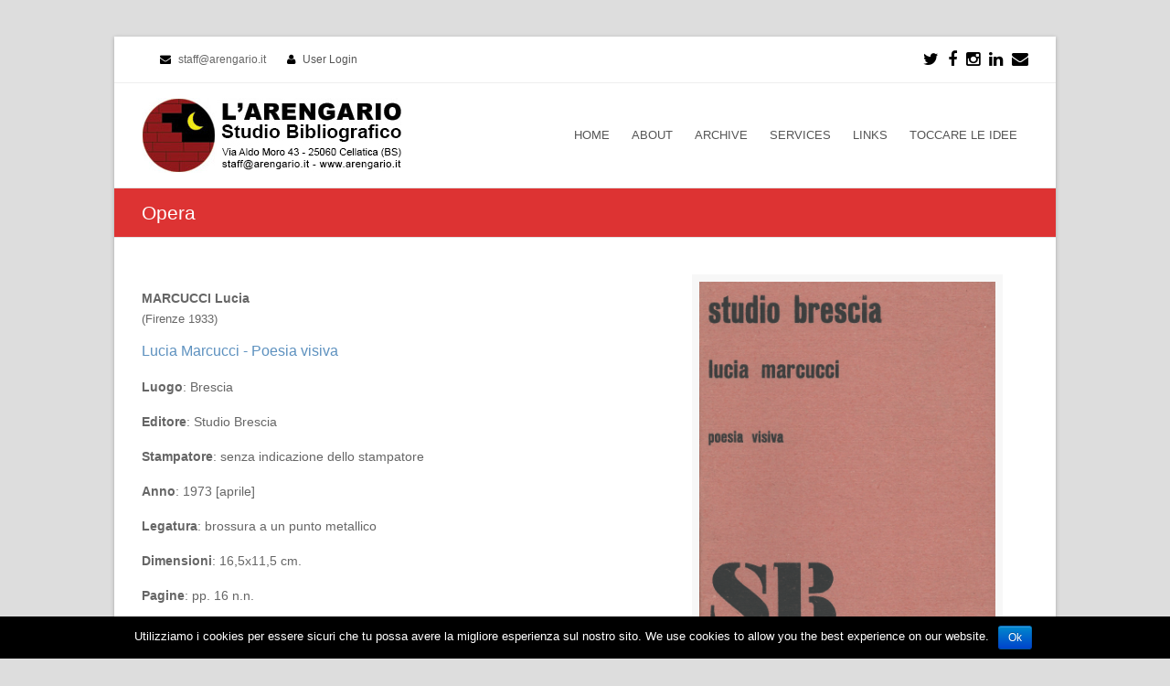

--- FILE ---
content_type: text/html; charset=UTF-8
request_url: https://www.arengario.it/opera/lucia-marcucci-poesia-visiva/
body_size: 31785
content:

<!DOCTYPE html>
<html lang="it-IT">
<head>
	<meta http-equiv="Content-Type" content="text/html; charset=UTF-8"/> 
	<link rel="profile" href="http://gmpg.org/xfn/11">
	<link rel="pingback" href="https://www.arengario.it/xmlrpc.php">
	<meta property="og:title" content="Lucia Marcucci - Poesia visiva" />
	<meta property="og:image" content="http://www.arengario.it/sync/2017/11/marcucci-1973-poesia-visiva-studio-brescia.jpg"/>
	<meta property="og:site_name" content="L'Arengario Studio Bibliografico"/>
	<meta property="og:type" content="books.book"/>	<meta property="og:url" content="http://www.arengario.it/opera/lucia-marcucci-poesia-visiva/" />
	<meta property="og:description" content="MARCUCCI Lucia - 1973" />
	<!--<meta property="og:description" content="" />-->
    <meta property="permalink" content="https://www.arengario.it/opera/lucia-marcucci-poesia-visiva/"/>
    
    <meta name="twitter:card" content="summary" />
    <!--<meta name="twitter:site" content="@flickr" />-->
    <meta name="twitter:title" content="Lucia Marcucci - Poesia visiva" />
    <meta name="twitter:description" content="copertina con titoli in nero su fondo rosa, 11 riproduzioni di opere in bianco e nero n.t. Testo di Rossana Apicella. Catalogo originale della mostra (Brescia, Studio Brescia, 18 aprile 1973)." />
    <meta name="twitter:image" content="http://www.arengario.it/sync/2017/11/marcucci-1973-poesia-visiva-studio-brescia.jpg" />
    
	<title>Lucia Marcucci &#8211; Poesia visiva &#8211; L&#039;Arengario Studio Bibliografico</title>
<meta name="viewport" content="width=device-width, initial-scale=1"><link rel='dns-prefetch' href='//s.w.org' />
<link rel="alternate" type="application/rss+xml" title="L&#039;Arengario Studio Bibliografico &raquo; Feed" href="https://www.arengario.it/feed/" />
<link rel="alternate" type="application/rss+xml" title="L&#039;Arengario Studio Bibliografico &raquo; Feed dei commenti" href="https://www.arengario.it/comments/feed/" />
		<script type="text/javascript">
			window._wpemojiSettings = {"baseUrl":"https:\/\/s.w.org\/images\/core\/emoji\/2\/72x72\/","ext":".png","svgUrl":"https:\/\/s.w.org\/images\/core\/emoji\/2\/svg\/","svgExt":".svg","source":{"concatemoji":"https:\/\/www.arengario.it\/wp-includes\/js\/wp-emoji-release.min.js"}};
			!function(a,b,c){function d(a){var c,d,e,f,g,h=b.createElement("canvas"),i=h.getContext&&h.getContext("2d"),j=String.fromCharCode;if(!i||!i.fillText)return!1;switch(i.textBaseline="top",i.font="600 32px Arial",a){case"flag":return i.fillText(j(55356,56806,55356,56826),0,0),!(h.toDataURL().length<3e3)&&(i.clearRect(0,0,h.width,h.height),i.fillText(j(55356,57331,65039,8205,55356,57096),0,0),c=h.toDataURL(),i.clearRect(0,0,h.width,h.height),i.fillText(j(55356,57331,55356,57096),0,0),d=h.toDataURL(),c!==d);case"diversity":return i.fillText(j(55356,57221),0,0),e=i.getImageData(16,16,1,1).data,f=e[0]+","+e[1]+","+e[2]+","+e[3],i.fillText(j(55356,57221,55356,57343),0,0),e=i.getImageData(16,16,1,1).data,g=e[0]+","+e[1]+","+e[2]+","+e[3],f!==g;case"simple":return i.fillText(j(55357,56835),0,0),0!==i.getImageData(16,16,1,1).data[0];case"unicode8":return i.fillText(j(55356,57135),0,0),0!==i.getImageData(16,16,1,1).data[0];case"unicode9":return i.fillText(j(55358,56631),0,0),0!==i.getImageData(16,16,1,1).data[0]}return!1}function e(a){var c=b.createElement("script");c.src=a,c.type="text/javascript",b.getElementsByTagName("head")[0].appendChild(c)}var f,g,h,i;for(i=Array("simple","flag","unicode8","diversity","unicode9"),c.supports={everything:!0,everythingExceptFlag:!0},h=0;h<i.length;h++)c.supports[i[h]]=d(i[h]),c.supports.everything=c.supports.everything&&c.supports[i[h]],"flag"!==i[h]&&(c.supports.everythingExceptFlag=c.supports.everythingExceptFlag&&c.supports[i[h]]);c.supports.everythingExceptFlag=c.supports.everythingExceptFlag&&!c.supports.flag,c.DOMReady=!1,c.readyCallback=function(){c.DOMReady=!0},c.supports.everything||(g=function(){c.readyCallback()},b.addEventListener?(b.addEventListener("DOMContentLoaded",g,!1),a.addEventListener("load",g,!1)):(a.attachEvent("onload",g),b.attachEvent("onreadystatechange",function(){"complete"===b.readyState&&c.readyCallback()})),f=c.source||{},f.concatemoji?e(f.concatemoji):f.wpemoji&&f.twemoji&&(e(f.twemoji),e(f.wpemoji)))}(window,document,window._wpemojiSettings);
		</script>
		<style type="text/css">
img.wp-smiley,
img.emoji {
	display: inline !important;
	border: none !important;
	box-shadow: none !important;
	height: 1em !important;
	width: 1em !important;
	margin: 0 .07em !important;
	vertical-align: -0.1em !important;
	background: none !important;
	padding: 0 !important;
}
</style>
<link rel='stylesheet' id='cookie-notice-front-css'  href='https://www.arengario.it/wp-content/plugins/cookie-notice/css/front.css' type='text/css' media='all' />
<link rel='stylesheet' id='rs-plugin-settings-css'  href='https://www.arengario.it/wp-content/plugins/revslider/rs-plugin/css/settings.css' type='text/css' media='all' />
<style id='rs-plugin-settings-inline-css' type='text/css'>
.tp-caption a{color:#ff7302;text-shadow:none;-webkit-transition:all 0.2s ease-out;-moz-transition:all 0.2s ease-out;-o-transition:all 0.2s ease-out;-ms-transition:all 0.2s ease-out}.tp-caption a:hover{color:#ffa902}
</style>
<link rel='stylesheet' id='js_composer_front-css'  href='https://www.arengario.it/wp-content/plugins/js_composer/assets/css/js_composer.min.css' type='text/css' media='all' />
<link rel='stylesheet' id='wpex-font-awesome-css'  href='https://www.arengario.it/wp-content/themes/Total/css/font-awesome.min.css' type='text/css' media='all' />
<link rel='stylesheet' id='wpex-style-css'  href='https://www.arengario.it/wp-content/themes/Total/style.css' type='text/css' media='all' />
<link rel='stylesheet' id='wpex-visual-composer-css'  href='https://www.arengario.it/wp-content/themes/Total/css/visual-composer-custom.css' type='text/css' media='all' />
<link rel='stylesheet' id='wpex-visual-composer-extend-css'  href='https://www.arengario.it/wp-content/themes/Total/css/visual-composer-extend.css' type='text/css' media='all' />
<link rel='stylesheet' id='wpex-responsive-css'  href='https://www.arengario.it/wp-content/themes/Total/css/responsive.css' type='text/css' media='all' />
<link rel='stylesheet' id='wpex-lightbox-skin-css'  href='https://www.arengario.it/wp-content/themes/Total/css/lightbox/dark-skin/skin.css' type='text/css' media='all' />
<script type='text/javascript' src='https://www.arengario.it/wp-includes/js/jquery/jquery.js'></script>
<script type='text/javascript' src='https://www.arengario.it/wp-includes/js/jquery/jquery-migrate.min.js'></script>
<script type='text/javascript'>
/* <![CDATA[ */
var cnArgs = {"ajaxurl":"https:\/\/www.arengario.it\/wp-admin\/admin-ajax.php","hideEffect":"fade","onScroll":"no","onScrollOffset":"100","cookieName":"cookie_notice_accepted","cookieValue":"TRUE","cookieTime":"2592000","cookiePath":"\/","cookieDomain":""};
/* ]]> */
</script>
<script type='text/javascript' src='https://www.arengario.it/wp-content/plugins/cookie-notice/js/front.js'></script>
<script type='text/javascript' src='https://www.arengario.it/wp-content/plugins/revslider/rs-plugin/js/jquery.themepunch.tools.min.js'></script>
<script type='text/javascript' src='https://www.arengario.it/wp-content/plugins/revslider/rs-plugin/js/jquery.themepunch.revolution.min.js'></script>
<link rel='https://api.w.org/' href='https://www.arengario.it/wp-json/' />
<link rel="EditURI" type="application/rsd+xml" title="RSD" href="https://www.arengario.it/xmlrpc.php?rsd" />
<link rel="wlwmanifest" type="application/wlwmanifest+xml" href="https://www.arengario.it/wp-includes/wlwmanifest.xml" /> 
<link rel='prev' title='Poesia visiva internazionale &#8211; Damen / Marcucci / Miccini' href='https://www.arengario.it/opera/poesia-visiva-internazionale-damen-marcucci-miccini/' />
<link rel='next' title='Grande esposizione dimostrativa ed antologica di Giorgio de Chirico' href='https://www.arengario.it/opera/grande-esposizione-dimostrativa-ed-antologica-di-giorgio-de-chirico/' />
<meta name="generator" content="WordPress 4.6.1" />
<link rel="canonical" href="https://www.arengario.it/opera/lucia-marcucci-poesia-visiva/" />
<link rel='shortlink' href='https://www.arengario.it/?p=11706' />
<link rel="alternate" type="application/json+oembed" href="https://www.arengario.it/wp-json/oembed/1.0/embed?url=https%3A%2F%2Fwww.arengario.it%2Fopera%2Flucia-marcucci-poesia-visiva%2F" />
<link rel="alternate" type="text/xml+oembed" href="https://www.arengario.it/wp-json/oembed/1.0/embed?url=https%3A%2F%2Fwww.arengario.it%2Fopera%2Flucia-marcucci-poesia-visiva%2F&#038;format=xml" />
		<script type="text/javascript">
			jQuery(document).ready(function() {
				// CUSTOM AJAX CONTENT LOADING FUNCTION
				var ajaxRevslider = function(obj) {
				
					// obj.type : Post Type
					// obj.id : ID of Content to Load
					// obj.aspectratio : The Aspect Ratio of the Container / Media
					// obj.selector : The Container Selector where the Content of Ajax will be injected. It is done via the Essential Grid on Return of Content
					
					var content = "";

					data = {};
					
					data.action = 'revslider_ajax_call_front';
					data.client_action = 'get_slider_html';
					data.token = '8a05389211';
					data.type = obj.type;
					data.id = obj.id;
					data.aspectratio = obj.aspectratio;
					
					// SYNC AJAX REQUEST
					jQuery.ajax({
						type:"post",
						url:"https://www.arengario.it/wp-admin/admin-ajax.php",
						dataType: 'json',
						data:data,
						async:false,
						success: function(ret, textStatus, XMLHttpRequest) {
							if(ret.success == true)
								content = ret.data;								
						},
						error: function(e) {
							console.log(e);
						}
					});
					
					 // FIRST RETURN THE CONTENT WHEN IT IS LOADED !!
					 return content;						 
				};
				
				// CUSTOM AJAX FUNCTION TO REMOVE THE SLIDER
				var ajaxRemoveRevslider = function(obj) {
					return jQuery(obj.selector+" .rev_slider").revkill();
				};

				// EXTEND THE AJAX CONTENT LOADING TYPES WITH TYPE AND FUNCTION
				var extendessential = setInterval(function() {
					if (jQuery.fn.tpessential != undefined) {
						clearInterval(extendessential);
						if(typeof(jQuery.fn.tpessential.defaults) !== 'undefined') {
							jQuery.fn.tpessential.defaults.ajaxTypes.push({type:"revslider",func:ajaxRevslider,killfunc:ajaxRemoveRevslider,openAnimationSpeed:0.3});   
							// type:  Name of the Post to load via Ajax into the Essential Grid Ajax Container
							// func: the Function Name which is Called once the Item with the Post Type has been clicked
							// killfunc: function to kill in case the Ajax Window going to be removed (before Remove function !
							// openAnimationSpeed: how quick the Ajax Content window should be animated (default is 0.3)
						}
					}
				},30);
			});
		</script>
		<!--[if IE 8]><link rel="stylesheet" type="text/css" href="https://www.arengario.it/wp-content/themes/Total/css/ie8.css" media="screen"><![endif]--><!--[if lt IE 9]>
            <script src="https://www.arengario.it/wp-content/themes/Total/js/plugins/html5.js"></script>
        <![endif]--><!-- TOTAL CSS -->
<style type="text/css">
/*ADVANCED STYLING*/.wpb_row .fa:before{box-sizing:content-box!important;-moz-box-sizing:content-box!important;-webkit-box-sizing:content-box!important}/*CUSTOMIZER STYLING CSS*/#top-bar-wrap{background-color:#ffffff}#top-bar-social a{color:#000000}#top-bar-social a:hover{color:#dd3333}#site-header-inner{padding-top:16px}#site-header-inner{padding-bottom:16px}#site-header .site-search-toggle,#site-header .site-search-toggle:hover,#site-header .site-search-toggle:active,body #header-two-search #header-two-search-submit{color:#dd3333 !important;}#footer{background-color:#000000}#footer,#footer p,#footer li a:before{color:#999999}#footer a{color:#6d97bf}#footer a:hover{color:#dd3333}#footer a:active{color:#999999}#footer-callout-wrap{background-color:#f7f7f7}#footer-callout .theme-button{border-radius:10px}#footer-callout .theme-button{background-color:#dd3333}.page-header{padding-top:12px}.page-header{padding-bottom:12px}.page-header{background-color:#dd3333}.page-header-title{color:#ffffff}.site-breadcrumbs{color:#ffffff}.site-breadcrumbs .sep{color:#ffffff}.site-breadcrumbs a{color:#cccccc}a,h1 a:hover,h2 a:hover,h3 a:hover,h4 a:hover,h5 a:hover,h6 a:hover{color:#5d91bf}a:hover{color:#dd3333}a:active{color:#999999}input[type="submit"],.theme-button,#current-shop-items-overlay .buttons a,.woocommerce .button,button{border-radius:8px}.wpb_column{margin-bottom:40px}
</style><link rel="shortcut icon" href="http://www.arengario.it/wp-content/uploads/2015/03/logo-luna-025.gif"><!-- Typography CSS --><style type="text/css">.blog-entry-title,.single-post-title{color:#dd3333;}.footer-widget .widget-title{color:#dd3333;}</style><meta name="generator" content="Powered by Visual Composer - drag and drop page builder for WordPress."/>
<!--[if lte IE 9]><link rel="stylesheet" type="text/css" href="https://www.arengario.it/wp-content/plugins/js_composer/assets/css/vc_lte_ie9.min.css" media="screen"><![endif]--><!--[if IE  8]><link rel="stylesheet" type="text/css" href="https://www.arengario.it/wp-content/plugins/js_composer/assets/css/vc-ie8.min.css" media="screen"><![endif]--><noscript><style type="text/css"> .wpb_animate_when_almost_visible { opacity: 1; }</style></noscript>	<script>
		jQuery("title").text("Lucia Marcucci - Poesia visiva | L'Arengario Studio Bibliografico");
	</script>
	<script>
  (function(i,s,o,g,r,a,m){i['GoogleAnalyticsObject']=r;i[r]=i[r]||function(){
  (i[r].q=i[r].q||[]).push(arguments)},i[r].l=1*new Date();a=s.createElement(o),
  m=s.getElementsByTagName(o)[0];a.async=1;a.src=g;m.parentNode.insertBefore(a,m)
  })(window,document,'script','//www.google-analytics.com/analytics.js','ga');

  ga('create', 'UA-70105725-1', 'auto');
  ga('send', 'pageview');

</script></head>

<!-- Begin Body -->
<body class="single single-opera postid-11706 wp-custom-logo wpex-theme wpex-responsive theme-base boxed-main-layout wrap-boxshadow content-right-sidebar shrink-fixed-header sidebar-widget-icons wpb-js-composer js-comp-ver-4.11.2 vc_responsive">
<div id="outer-wrap" class="clr">

	
	<div id="wrap" class="clr">

			
		﻿
<div id="top-bar-wrap" class="clr always-visible" style="margin-top: -22px;">
	<div id="top-bar" class="clr container">
			<div id="top-bar-content" class="clr top-bar-left">
		<i class="fa fa-envelope"  style="color: #000;margin-left: 20px;margin-right: 5px;"></i> staff@arengario.it <i class="fa fa-user"  style="color: #000;margin-left: 20px;margin-right: 5px;"></i> <a href="https://www.arengario.it/wp-login.php" title="User Login" class="wpex-login" rel="nofollow" target="_blank">User Login</a>	</div><!-- #top-bar-content -->


	<div id="top-bar-social" class="clr top-bar-right social-style-font_icons">
									<a href="https://twitter.com/toccareleidee" title="Twitter" target="_blank">
									<span class="fa fa-twitter"></span>
								</a>
												<a href="https://www.facebook.com/paolo.tonini17/" title="Facebook" target="_blank">
									<span class="fa fa-facebook"></span>
								</a>
																																<a href="https://www.instagram.com/arengario_studio_bibliografico" title="Instragram" target="_blank">
									<span class="fa fa-instagram"></span>
								</a>
												<a href="https://www.linkedin.com/in/paolo-tonini-3728b435" title="LinkedIn" target="_blank">
									<span class="fa fa-linkedin"></span>
								</a>
																																																														<a href="mailto:staff@arengario.it" title="Email" target="_blank">
									<span class="fa fa-envelope"></span>
								</a>
						</div><!-- #top-bar-social -->

	</div><!-- #top-bar -->
</div><!-- #top-bar-wrap -->
	<header id="site-header" class="clr header-one fixed-scroll" role="banner">
				<div id="site-header-inner" class="container clr">
			﻿<div id="site-logo" class="header-one-logo">
			<a href="https://www.arengario.it/" title="L&#039;Arengario Studio Bibliografico" rel="home" class="main-logo">
			<img src="https://www.arengario.it/wp-content/uploads/2024/08/arengario-banner-bianco-90x300-indirizzo.jpg" alt="L&#039;Arengario Studio Bibliografico" />
		</a>
			</div><!-- #site-logo -->﻿﻿
<div id="site-navigation-wrap" class="clr navbar-style-one">
	<nav id="site-navigation" class="navigation main-navigation clr " role="navigation">
		<div class="menu-top-container"><ul id="menu-top" class="dropdown-menu sf-menu"><li id="menu-item-24" class="menu-item menu-item-type-post_type menu-item-object-page menu-item-24"><a href="https://www.arengario.it/">HOME</a></li>
<li id="menu-item-23" class="menu-item menu-item-type-post_type menu-item-object-page menu-item-23"><a href="https://www.arengario.it/about/">ABOUT</a></li>
<li id="menu-item-22" class="menu-item menu-item-type-post_type menu-item-object-page menu-item-22"><a href="https://www.arengario.it/archive/">ARCHIVE</a></li>
<li id="menu-item-21" class="menu-item menu-item-type-post_type menu-item-object-page menu-item-21"><a href="https://www.arengario.it/services/">SERVICES</a></li>
<li id="menu-item-19" class="menu-item menu-item-type-post_type menu-item-object-page menu-item-19"><a href="https://www.arengario.it/links/">LINKS</a></li>
<li id="menu-item-20" class="menu-item menu-item-type-post_type menu-item-object-page menu-item-20"><a href="https://www.arengario.it/blog/">TOCCARE LE IDEE</a></li>
</ul></div>	</nav><!-- #site-navigation -->
</div><!-- #site-navigation-wrap -->


					<div id="sidr-close"><a href="#sidr-close" class="toggle-sidr-close"></a></div>
		
		<div id="mobile-menu" class="clr hidden">
			<a href="#mobile-menu" class="mobile-menu-toggle"><span class="fa fa-bars"></span></a>
					</div><!-- #mobile-menu -->
		
			</div><!-- #site-header-inner -->
			</header><!-- #header -->

		
			
		<div id="main" class="site-main clr">
	
				<header class="page-header">
				<div class="container clr page-header-inner">
			<h1 class="page-header-title">Opera</h1>		</div><!-- .page-header-inner -->
			</header><!-- .page-header -->
<script>
if (typeof String.prototype.startsWith != 'function') {
  // see below for better implementation!
  String.prototype.startsWith = function (str) {
    return this.indexOf(str) === 0;
  };
}

if (typeof String.prototype.endsWith != 'function') {
  String.prototype.endsWith = function (str){
    return this.slice(-str.length) == str;
  };
}	
jQuery(document).ready(function(){
	if(location.toString().endsWith(jQuery(".ultimi-arrivi a").attr("href"))){
		jQuery(".ultimi-arrivi").addClass("active");
	}
	if(location.toString().endsWith(jQuery(".edizioni-arengario a").attr("href"))){
		jQuery(".edizioni-arengario").addClass("active");
	}
});
</script>
<style>
    .contenitore-scheda .dati-scheda {
	float: left;
	width: 60%;
	margin-right: 20px
}
.contenitore-scheda .immaginona {
	float: left;
	width: 35%;
	/*padding: 8px;*/
background-color: #F7F7F7;
}
.contenitore-scheda .immaginona a{
float: left;
font-size: 0px;
}
.titolo {
	font-size: 16px;/*22px*/
	color: #000;
	margin-top: 10px;
	/*margin-bottom: 30px;*/
}
.titolo h1{
	color:#5d91bf;
}
.voce {
	font-size: 14px;
	color: #666;
	
	margin-top: 15px;
}
.extra-info {
	text-align: center;
	margin-top: 10px;
}
.attributo {
	color: #666;
}
.immaginona img {
background-color: #F7F7F7;
padding:8px;
}
</style>
	<div id="content-wrap" class="container clr full-width ">
		<section id="primary" class="content-area clr">
			<div id="content" class="clr site-content" role="main">
				
				<div class="contenitore-scheda">
  <div class="dati-scheda">
  		  <div class="voce"><strong>MARCUCCI Lucia</strong></div>
	  <div>(Firenze 1933)</div>
	    <!--<div class="voce"><strong></strong></div><!-- <strong></strong> -->
	<!--<div></div>-->
    <div class="titolo">
      <span style="color:#5d91bf" itemprop="name">Lucia Marcucci - Poesia visiva</h1>
    </div>
    <div class="voce"><span class="attributo"><strong>Luogo</strong>: Brescia</span> </div>
    <div class="voce"><span class="attributo"><strong>Editore</strong>: Studio Brescia</span></div>
    <div class="voce"><span class="attributo"><strong>Stampatore</strong>: senza indicazione dello stampatore</span></div>
    <div class="voce"><span class="attributo"><strong>Anno</strong>: 1973 [aprile]</span></div>
    <div class="voce"><span class="attributo"><strong>Legatura</strong>: brossura a un punto metallico</span></div>
    <div class="voce"><span class="attributo"><strong>Dimensioni</strong>: 16,5x11,5 cm.</span></div>
    <div class="voce"><span class="attributo"><strong>Pagine</strong>: pp. 16 n.n.</span></div>
    <div class="voce"><span class="attributo"><strong>Descrizione</strong>: copertina con titoli in nero su fondo rosa, 11 riproduzioni di opere in bianco e nero n.t. Testo di Rossana Apicella. Catalogo originale della mostra (Brescia, Studio Brescia, 18 aprile 1973).</span></div>
    <div class="voce"><span class="attributo"><strong>Bibliografia</strong>: N. D.</span></div>
    <div class="voce"><span class="attributo"><strong>Prezzo</strong>: € 90</span><a href="http://www.arengario.it/?page_id=1819" target="_blank" class="theme-button" style="  margin-left: 15px;margin-top: -5px;font-size:12px"><span>ORDINA / ORDER</span></a></div>
    <div class="voce"><span class="attributo"></span></div>
  </div>
    <div class="immaginona">
    <a href="http://www.arengario.it/sync/2017/11/marcucci-1973-poesia-visiva-studio-brescia.jpg" target="_black"><img src="http://www.arengario.it/sync/2017/11/marcucci-1973-poesia-visiva-studio-brescia.jpg" width="100%"/></a>
		  </div>
						</div>
				        					<article class="clr">
						<div style="clear:both">&nbsp;</div>
												<div class="entry-content entry clr">
																				</div><!-- .entry-content MARCUCCI Lucia -->
																<div class="social-share-title theme-heading"><span>Condividi questo elemento</span></div>
		
		<ul class="social-share-buttons position-horizontal style-minimal clr">
								<li class="share-twitter">
						<a href="http://twitter.com/share?text=Lucia Marcucci - Poesia visiva&amp;url=https://www.arengario.it/opera/lucia-marcucci-poesia-visiva/" target="_blank" title="Condividi su Twitter" rel="nofollow" class="tooltip-up" onclick="javascript:window.open(this.href, '', 'menubar=no,toolbar=no,resizable=yes,scrollbars=yes,height=600,width=600');return false;">
							<span class="fa fa-twitter"></span>
															<span class="social-share-button-text">Tweet</span>
													</a>
					</li>
									<li class="share-facebook">
						<a href="http://www.facebook.com/share.php?u=https://www.arengario.it/opera/lucia-marcucci-poesia-visiva/" target="_blank" title="Condividi su Facebook" rel="nofollow" class="tooltip-up" onclick="javascript:window.open(this.href, '', 'menubar=no,toolbar=no,resizable=yes,scrollbars=yes,height=600,width=600');return false;">
							<span class="fa fa-facebook"></span>
															<span class="social-share-button-text">Like</span>
													</a>
					</li>
									<li class="share-linkedin">
						<a title="Condividi su Linkedin" href="http://www.linkedin.com/shareArticle?mini=true&amp;url=https://www.arengario.it/opera/lucia-marcucci-poesia-visiva/&amp;title=Lucia Marcucci - Poesia visiva&amp;summary=MARCUCCI Lucia&amp;source=https://www.arengario.it" target="_blank" rel="nofollow" class="tooltip-up" onclick="javascript:window.open(this.href, '', 'menubar=no,toolbar=no,resizable=yes,scrollbars=yes,height=600,width=600');return false;">
							<span class="fa fa-linkedin"></span>
															<span class="social-share-button-text">Share</span>
													</a>
					</li>
						</ul>
												</article><!-- #post -->
											 
<section id="comments" class=" comments-area empty-closed-comments">
		</section><!-- #comments -->
<script>
	jQuery("#reply-title").text("COMMENTO");
	jQuery("#comments").find("#submit").val("PUBBLICA COMMENTO")
	// jQuery(jQuery("#comments").find(".submit")[1]).text("COMMPUBBLICA COMMENTOENTO").val("PUBBLICA COMMENTO");
</script>												</div><!-- #content -->
		</section><!-- #primary -->
			</div><!-- #content-wrap -->

			
		</div><!-- #main-content -->		
				
		
				 
		
					
<div id="footer-callout-wrap" class="clr always-visible">
	<div id="footer-callout" class="clr container">
		<div id="footer-callout-left" class="footer-callout-content clr ">
			Siamo librai antiquari attivi dal 1980, specializzati in storia delle avanguardie, libri d’artisti e cultura della protesta. Scriveteci per ricevere cataloghi e aggiornamenti.<br><br>
We are antiquarian booksellers active since 1980, specialized on history of the avant-gardes, artist’s books and culture of protest. E-mail us to receive catalogs and news.
		</div><!-- #footer-callout-left -->
					<div id="footer-callout-right" class="footer-callout-button clr">
				<a href="mailto:staff@arengario.it" class="theme-button footer-callout-button" title="Get In Touch" target="_blank">Get In Touch</a>
			</div><!-- #footer-callout-right -->
			</div><!-- #footer-callout -->
</div><!-- #footer-callout-wrap -->				
									<footer id="footer" class="site-footer">
												<div id="footer-inner" class="container clr">
							<div id="footer-row" class="wpex-row clr">
								
<div id="footer-widgets" class="clr ">

		<div class="footer-box span_1_of_4 col col-1">
		<div class="footer-widget widget_text clr"><div class="widget-title">DIRECT CONTACT</div>			<div class="textwidget">L'ARENGARIO Studio Bibliografico<br>
Dott. Paolo Tonini<br>
<br>
Via Aldo Moro 43<br>
25060 Cellatica (BS)<br>
ITALIA<br>
<br>
E-mail <a href="mailto:staff@arengario.it">staff@arengario.it</a></div>
		</div>	</div><!-- .footer-one-box -->

			<div class="footer-box span_1_of_4 col col-2">
			<div class="footer-widget widget_text clr"><div class="widget-title">MEMBER</div>			<div class="textwidget"><img src="http://www.arengario.it/wp-content/uploads/2015/03/alai-lila-nero-120.gif"><br><br>
ALAI Associazione Librai<br>
Antiquari d'Italia<br>
<br>
ILAB International League<br>
of Antiquarian Booksellers<br><br>
</div>
		</div>		</div><!-- .footer-one-box -->
		
			<div class="footer-box span_1_of_4 col col-3 ">
			<div class="footer-widget widget_nav_menu clr"><div class="widget-title">CONTENT</div><div class="menu-bottom-container"><ul id="menu-bottom" class="menu"><li id="menu-item-773" class="menu-item menu-item-type-post_type menu-item-object-page menu-item-773"><a href="https://www.arengario.it/">Home</a></li>
<li id="menu-item-772" class="menu-item menu-item-type-post_type menu-item-object-page menu-item-772"><a href="https://www.arengario.it/about/">About us / Noi</a></li>
<li id="menu-item-771" class="menu-item menu-item-type-post_type menu-item-object-page menu-item-771"><a href="https://www.arengario.it/archive/">Archive / Archivio</a></li>
<li id="menu-item-770" class="menu-item menu-item-type-post_type menu-item-object-page menu-item-770"><a href="https://www.arengario.it/services/">Services / Servizi</a></li>
<li id="menu-item-768" class="menu-item menu-item-type-post_type menu-item-object-page menu-item-768"><a href="https://www.arengario.it/links/">Links</a></li>
<li id="menu-item-769" class="menu-item menu-item-type-post_type menu-item-object-page menu-item-769"><a href="https://www.arengario.it/blog/">Toccare le idee</a></li>
</ul></div></div>		</div><!-- .footer-one-box -->
	
			<div class="footer-box span_1_of_4 col col-4">
			<div class="footer-widget widget_wpex_social_widget clr"><div class="widget-title">SOCIAL</div>						<ul class="wpex-social-widget-output">
																																																																							<li><a href="https://www.facebook.com/LArengarioStudioBibliografico?pnref=lhc" title="Facebook" target="_blank"><img src="https://www.arengario.it/wp-content/themes/Total/images/social/facebook.png" alt="Facebook" style="width:30px;height=30px;" /></a></li>																																																																																																																																													<li><a href="https://plus.google.com/u/0/" title="GooglePlus" target="_blank"><img src="https://www.arengario.it/wp-content/themes/Total/images/social/googleplus.png" alt="GooglePlus" style="width:30px;height=30px;" /></a></li>																																																<li><a href="https://www.instagram.com/arengario_studio_bibliografico" title="Instagram" target="_blank"><img src="https://www.arengario.it/wp-content/themes/Total/images/social/instagram.png" alt="Instagram" style="width:30px;height=30px;" /></a></li>																																																<li><a href="https://www.linkedin.com/in/paolo-tonini-3728b435" title="LinkedIn" target="_blank"><img src="https://www.arengario.it/wp-content/themes/Total/images/social/linkedin.png" alt="LinkedIn" style="width:30px;height=30px;" /></a></li>																																																<li><a href="https://www.pinterest.com/neoteroe/" title="Pinterest" target="_blank"><img src="https://www.arengario.it/wp-content/themes/Total/images/social/pinterest.png" alt="Pinterest" style="width:30px;height=30px;" /></a></li>																																																																																																														<li><a href="https://twitter.com/toccareleidee" title="Twitter" target="_blank"><img src="https://www.arengario.it/wp-content/themes/Total/images/social/twitter.png" alt="Twitter" style="width:30px;height=30px;" /></a></li>																																																																																			</ul>
		</div><div class="footer-widget widget_text clr">			<div class="textwidget"><img src="http://www.arengario.it/wp-content/uploads/2015/03/academia-edu.jpg">
<br>
<a href="https://independent.academia.edu/PaoloTonini" id="academia-button">Follow me on Academia.edu</a></div>
		</div>		</div><!-- .footer-box -->
	
</div><!-- #footer-widgets -->							</div><!-- .wpex-row -->
						</div><!-- #footer-widgets -->
											</footer><!-- #footer -->
								
				
			 
		
		
		
	</div><!-- #wrap -->

	
</div><!-- .outer-wrap -->

		<div id="mobile-menu-search" class="clr hidden">
			<form method="get" action="https://www.arengario.it/" role="search" class="mobile-menu-searchform">
				<input type="search" name="s" autocomplete="off" placeholder="Cerca" />
			</form>
		</div>
				<a href="#" id="site-scroll-top"><span class="fa fa-chevron-up"></span></a>
		<script type='text/javascript'>
/* <![CDATA[ */
var wpexLocalize = {"mobileMenuStyle":"sidr","sidrSource":"#sidr-close, #site-navigation, #mobile-menu-search","lightboxSkin":"dark","lightboxArrows":"1","lightboxThumbnails":"1","lightboxFullScreen":"1","lightboxMouseWheel":"1","lightboxTitles":"1","sidrSide":"left","isRTL":"","stickyOnMobile":""};
/* ]]> */
</script>
<script type='text/javascript' src='https://www.arengario.it/wp-content/themes/Total/js/total-min.js'></script>
<script type='text/javascript' src='https://www.arengario.it/wp-includes/js/wp-embed.min.js'></script>

			<div id="cookie-notice" class="cn-bottom bootstrap" style="color: #fff; background-color: #000;"><div class="cookie-notice-container"><span id="cn-notice-text">Utilizziamo i cookies per essere sicuri che tu possa avere la migliore esperienza sul nostro sito. We use cookies to allow you the best experience on our website.</span><a href="#" id="cn-accept-cookie" data-cookie-set="accept" class="cn-set-cookie button bootstrap">Ok</a>
				</div>
			</div>
</body>
</html>